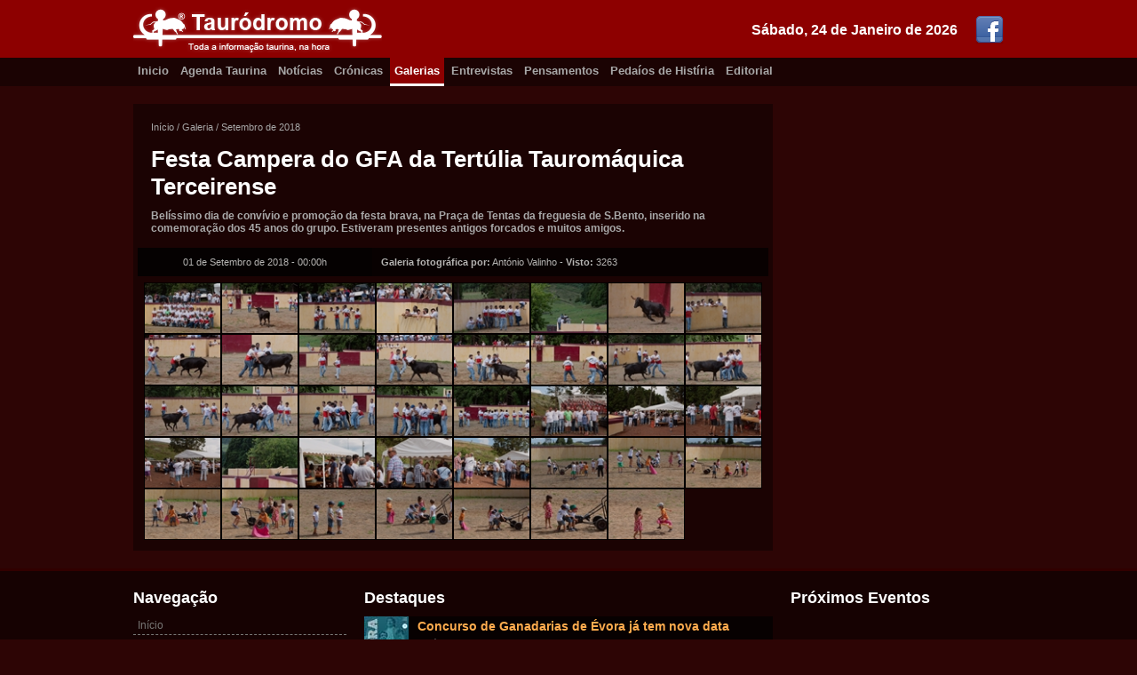

--- FILE ---
content_type: text/html; charset=utf-8
request_url: https://www.taurodromo.com/galeria/2018-setembro/2309-festa-campera-do-gfa-da-tertulia-tauromaquica-terceirense
body_size: 4544
content:
<!DOCTYPE html>
<html lang="pt-PT" xmlns="http://www.w3.org/1999/xhtml" prefix="og: http://ogp.me/ns#">
<head>
        <script type="text/javascript">

            var _gaq = _gaq || [];
            _gaq.push(['_setAccount', 'UA-17760159-2']);
            _gaq.push(['_trackPageview']);

            (function () {
                var ga = document.createElement('script'); ga.type = 'text/javascript'; ga.async = true;
                ga.src = ('https:' == document.location.protocol ? 'https://ssl' : 'http://www') + '.google-analytics.com/ga.js';
                var s = document.getElementsByTagName('script')[0]; s.parentNode.insertBefore(ga, s);
            })();

        </script>
    <title>Festa Campera do GFA da Tertúlia Tauromáquica Terceirense</title>
	
    <meta charset="iso-8859-1" />
    <meta http-equiv="X-UA-Compatible" content="IE=edge,chrome=1" />
    <meta http-equiv="Content-Language" content="pt-PT" />
    <meta name="viewport" content="width=device-width" />

    <meta name="description" content="Belíssimo dia de convívio e promoção da festa brava, na Praça de Tentas da freguesia de S.Bento, inserido na comemoração dos 45 anos do grupo. Estiveram presentes antigos forcados e muitos amigos." />
    <meta name="keywords" content="Festa Campera" />
    <meta name="generator" content="https://www.flaviooliveira.com/" />
    <meta name="author" content="António Valinho" />

    <meta name="robots" content="all" />
    <meta name="googlebot" content="all" />
    <meta name="msnbot" content="all" />
    <meta name="revisit" content="1 hour" />
    <meta name="revisit-after" content="1 hour" />

    <meta name="DC.title" lang="PT" content="Festa Campera do GFA da Tertúlia Tauromáquica Terceirense" />
    <meta name="DC.creator" content="António Valinho" />
    <meta name="DC.description" lang="pt-PT" content="Belíssimo dia de convívio e promoção da festa brava, na Praça de Tentas da freguesia de S.Bento, inserido na comemoração dos 45 anos do grupo. Estiveram presentes antigos forcados e muitos amigos." />
    <meta name="DC.language" scheme="RFC1766" content="PT" />
    <meta name="geo.placename" content="Lisboa" />
    <meta name="geo.region" content="pt-PT" />

	<meta property="fb:pages" content="187578451260793" />
    <meta property="fb:admins" content="100001230242065" />
    <meta property="og:site_name" content="Taurodromo.com - A Tauromaquia mais perto de si." />
    <meta property="og:title" content="Festa Campera do GFA da Tertúlia Tauromáquica Terceirense" />
    <meta property="og:description" content="Belíssimo dia de convívio e promoção da festa brava, na Praça de Tentas da freguesia de S.Bento, inserido na comemoração dos 45 anos do grupo. Estiveram presentes antigos forcados e muitos amigos." />
    <meta property="og:type" content="activity" />
    <meta property="og:url" content="https://www.taurodromo.com/galeria/2018-setembro/2309-festa-campera-do-gfa-da-tertulia-tauromaquica-terceirense" />
    <meta property="og:image" content="https://static4.taurodromo.com/2018-09/image-galery/2309/73565-festa-campera-do-gfa-da-tertulia-tauromaquica-terceirense_IMG.jpg" />
    <meta property="og:locale" content="pt_PT" />

    <link href="https://taurodromo.com/" rel="home" />
    <link rel="icon" type="image/jpg" href="/favicon.ico" />
    <link rel="shortcut icon" href="/favicon.ico" />
    <link rel="apple-touch-icon" href="/favicon.ico" />
    <link rel="publisher" href="https://plus.google.com/+TaurodromoPortugal/about" />

    <link rel="alternate" type="application/rss+xml" href="https://taurodromo.com/rss/noticias" title="Notícias Taurinas do Taurodromo.com" />
    <link rel="alternate" type="application/rss+xml" href="https://taurodromo.com/rss/cronicas" title="Crínicas Taurinas do Taurodromo.com" />
    <link rel="alternate" type="application/rss+xml" href="https://taurodromo.com/rss/galerias" title="Galerias Fotogríficas do Taurodromo.com" />
    <link rel="alternate" type="application/rss+xml" href="https://taurodromo.com/rss/Entrevistas" title="Entrevistas taurinas do Taurodromo.com" />
    <link rel="alternate" type="application/rss+xml" href="https://taurodromo.com/rss/Pensamentos" title="Pensamentos da Semana" />
    <link rel="alternate" type="application/rss+xml" href="https://taurodromo.com/rss/PedacosHistoria" title="Pedaíos de Histíria no Taurodromo.com" />

    <link rel="author" href="https://plus.google.com/107472386602243483242" />
    <link rel="canonical" href="https://taurodromo.com/galeria/2018-setembro/2309-festa-campera-do-gfa-da-tertulia-tauromaquica-terceirense" />
        
    <link href="/Content/css_150429?v=Hw6E-84ntwQN30HAPLsrs2g5UClPG2JLJGeRympIDn01" rel="stylesheet"/>

    <script src="/bundles/jquery?v=-3AK4GJ1JHi_tQy4Ye38ZqbZCOTR3T9u70QNG_SR2DQ1"></script>


    

</head>
<body itemscope=itemscope itemtype="http://schema.org/WebPage">

    <div class="top-box">
        <div class="wrapper">
            <a href="https://www.facebook.com/pages/Taurodromo/187578451260793" target="_blank" rel="noopener"><img src="/Content/images/facebook_321.png" alt="Pígina do Facebook" class="social-icon" /></a>
            <div class="date">S&#225;bado, 24 de Janeiro de 2026</div><a href="/" rel="home">
                <img src="/Content/images/logo-taurodromo.png" alt="Taurodromo.com A tauromaquia mais perto de si." />
            </a>
        </div>
    </div>
    <div class="nav-box">
        <div class="wrapper">
            <a href="/" rel="home" class="">Inicio</a>
            <a href="/agenda-taurina" class="">Agenda Taurina</a>
            <a href="/noticia" class="">Notícias</a>
            <a href="/cronica" class="">Crónicas</a>
            <a href="/galeria" class="current">Galerias</a>
            <a href="/entrevista" class="">Entrevistas</a>
            <a href="/pensamento" class="">Pensamentos</a>
            <a href="/phistoria" class="">Pedaíos de Histíria</a>
            <a href="/editorial" class="">Editorial</a>
        </div>
    </div>

    <div class="stage-box">
        <div class="wrapper">

            <!-- SART BODY -->
            
<div class="main">
	<div class="wrapp">
		<div class="breadcrumps" itemprop="breadcrumb">
			<a href="/">Início</a> /
			<a href="/galeria">Galeria</a> /
			<a href="/galeria/2018-setembro">Setembro de 2018</a>
		</div>
		<div itemscope class="article">
			<header>
				<div class="header-wrapper">
					<h1>Festa Campera do GFA da Tert&#250;lia Taurom&#225;quica Terceirense</h1>
					<div class="descr">Belíssimo dia de convívio e promoção da festa brava, na Praça de Tentas da freguesia de S.Bento, inserido na comemoração dos 45 anos do grupo. Estiveram presentes antigos forcados e muitos amigos.</div>
				</div>
				<table border="0" cellpadding="0" cellspacing="0" class="info">
					<tr>
						<td class="td date">01 de Setembro de 2018 - 00:00h</td>
						<td class="td auth"><strong>Galeria fotográfica por:</strong> Ant&#243;nio Valinho - <strong>Visto: </strong>3263</td>
					</tr>
				</table>
			</header>

			<div class="body-fotos">
				<div>
<a href="https://static5.taurodromo.com/2018-09/image-galery/2309/73565-festa-campera-do-gfa-da-tertulia-tauromaquica-terceirense_IMG.jpg" rel="lightbox"><img src="https://static5.taurodromo.com/2018-09/image-galery/2309/73565-festa-campera-do-gfa-da-tertulia-tauromaquica-terceirense_THU.jpg" class="thumb" alt="Festa Campera do GFA da Tertúlia Tauromáquica Terceirense" /></a><a href="https://static5.taurodromo.com/2018-09/image-galery/2309/73545-festa-campera-do-gfa-da-tertulia-tauromaquica-terceirense_IMG.jpg" rel="lightbox"><img src="https://static5.taurodromo.com/2018-09/image-galery/2309/73545-festa-campera-do-gfa-da-tertulia-tauromaquica-terceirense_THU.jpg" class="thumb" alt="Festa Campera do GFA da Tertúlia Tauromáquica Terceirense" /></a><a href="https://static1.taurodromo.com/2018-09/image-galery/2309/73546-festa-campera-do-gfa-da-tertulia-tauromaquica-terceirense_IMG.jpg" rel="lightbox"><img src="https://static1.taurodromo.com/2018-09/image-galery/2309/73546-festa-campera-do-gfa-da-tertulia-tauromaquica-terceirense_THU.jpg" class="thumb" alt="Festa Campera do GFA da Tertúlia Tauromáquica Terceirense" /></a><a href="https://static2.taurodromo.com/2018-09/image-galery/2309/73547-festa-campera-do-gfa-da-tertulia-tauromaquica-terceirense_IMG.jpg" rel="lightbox"><img src="https://static2.taurodromo.com/2018-09/image-galery/2309/73547-festa-campera-do-gfa-da-tertulia-tauromaquica-terceirense_THU.jpg" class="thumb" alt="Festa Campera do GFA da Tertúlia Tauromáquica Terceirense" /></a><a href="https://static3.taurodromo.com/2018-09/image-galery/2309/73548-festa-campera-do-gfa-da-tertulia-tauromaquica-terceirense_IMG.jpg" rel="lightbox"><img src="https://static3.taurodromo.com/2018-09/image-galery/2309/73548-festa-campera-do-gfa-da-tertulia-tauromaquica-terceirense_THU.jpg" class="thumb" alt="Festa Campera do GFA da Tertúlia Tauromáquica Terceirense" /></a><a href="https://static4.taurodromo.com/2018-09/image-galery/2309/73549-festa-campera-do-gfa-da-tertulia-tauromaquica-terceirense_IMG.jpg" rel="lightbox"><img src="https://static4.taurodromo.com/2018-09/image-galery/2309/73549-festa-campera-do-gfa-da-tertulia-tauromaquica-terceirense_THU.jpg" class="thumb" alt="Festa Campera do GFA da Tertúlia Tauromáquica Terceirense" /></a><a href="https://static5.taurodromo.com/2018-09/image-galery/2309/73550-festa-campera-do-gfa-da-tertulia-tauromaquica-terceirense_IMG.jpg" rel="lightbox"><img src="https://static5.taurodromo.com/2018-09/image-galery/2309/73550-festa-campera-do-gfa-da-tertulia-tauromaquica-terceirense_THU.jpg" class="thumb" alt="Festa Campera do GFA da Tertúlia Tauromáquica Terceirense" /></a><a href="https://static1.taurodromo.com/2018-09/image-galery/2309/73551-festa-campera-do-gfa-da-tertulia-tauromaquica-terceirense_IMG.jpg" rel="lightbox"><img src="https://static1.taurodromo.com/2018-09/image-galery/2309/73551-festa-campera-do-gfa-da-tertulia-tauromaquica-terceirense_THU.jpg" class="thumb" alt="Festa Campera do GFA da Tertúlia Tauromáquica Terceirense" /></a><a href="https://static2.taurodromo.com/2018-09/image-galery/2309/73552-festa-campera-do-gfa-da-tertulia-tauromaquica-terceirense_IMG.jpg" rel="lightbox"><img src="https://static2.taurodromo.com/2018-09/image-galery/2309/73552-festa-campera-do-gfa-da-tertulia-tauromaquica-terceirense_THU.jpg" class="thumb" alt="Festa Campera do GFA da Tertúlia Tauromáquica Terceirense" /></a><a href="https://static3.taurodromo.com/2018-09/image-galery/2309/73553-festa-campera-do-gfa-da-tertulia-tauromaquica-terceirense_IMG.jpg" rel="lightbox"><img src="https://static3.taurodromo.com/2018-09/image-galery/2309/73553-festa-campera-do-gfa-da-tertulia-tauromaquica-terceirense_THU.jpg" class="thumb" alt="Festa Campera do GFA da Tertúlia Tauromáquica Terceirense" /></a><a href="https://static4.taurodromo.com/2018-09/image-galery/2309/73554-festa-campera-do-gfa-da-tertulia-tauromaquica-terceirense_IMG.jpg" rel="lightbox"><img src="https://static4.taurodromo.com/2018-09/image-galery/2309/73554-festa-campera-do-gfa-da-tertulia-tauromaquica-terceirense_THU.jpg" class="thumb" alt="Festa Campera do GFA da Tertúlia Tauromáquica Terceirense" /></a><a href="https://static5.taurodromo.com/2018-09/image-galery/2309/73555-festa-campera-do-gfa-da-tertulia-tauromaquica-terceirense_IMG.jpg" rel="lightbox"><img src="https://static5.taurodromo.com/2018-09/image-galery/2309/73555-festa-campera-do-gfa-da-tertulia-tauromaquica-terceirense_THU.jpg" class="thumb" alt="Festa Campera do GFA da Tertúlia Tauromáquica Terceirense" /></a><a href="https://static1.taurodromo.com/2018-09/image-galery/2309/73556-festa-campera-do-gfa-da-tertulia-tauromaquica-terceirense_IMG.jpg" rel="lightbox"><img src="https://static1.taurodromo.com/2018-09/image-galery/2309/73556-festa-campera-do-gfa-da-tertulia-tauromaquica-terceirense_THU.jpg" class="thumb" alt="Festa Campera do GFA da Tertúlia Tauromáquica Terceirense" /></a><a href="https://static2.taurodromo.com/2018-09/image-galery/2309/73557-festa-campera-do-gfa-da-tertulia-tauromaquica-terceirense_IMG.jpg" rel="lightbox"><img src="https://static2.taurodromo.com/2018-09/image-galery/2309/73557-festa-campera-do-gfa-da-tertulia-tauromaquica-terceirense_THU.jpg" class="thumb" alt="Festa Campera do GFA da Tertúlia Tauromáquica Terceirense" /></a><a href="https://static3.taurodromo.com/2018-09/image-galery/2309/73558-festa-campera-do-gfa-da-tertulia-tauromaquica-terceirense_IMG.jpg" rel="lightbox"><img src="https://static3.taurodromo.com/2018-09/image-galery/2309/73558-festa-campera-do-gfa-da-tertulia-tauromaquica-terceirense_THU.jpg" class="thumb" alt="Festa Campera do GFA da Tertúlia Tauromáquica Terceirense" /></a><a href="https://static4.taurodromo.com/2018-09/image-galery/2309/73559-festa-campera-do-gfa-da-tertulia-tauromaquica-terceirense_IMG.jpg" rel="lightbox"><img src="https://static4.taurodromo.com/2018-09/image-galery/2309/73559-festa-campera-do-gfa-da-tertulia-tauromaquica-terceirense_THU.jpg" class="thumb" alt="Festa Campera do GFA da Tertúlia Tauromáquica Terceirense" /></a><a href="https://static5.taurodromo.com/2018-09/image-galery/2309/73560-festa-campera-do-gfa-da-tertulia-tauromaquica-terceirense_IMG.jpg" rel="lightbox"><img src="https://static5.taurodromo.com/2018-09/image-galery/2309/73560-festa-campera-do-gfa-da-tertulia-tauromaquica-terceirense_THU.jpg" class="thumb" alt="Festa Campera do GFA da Tertúlia Tauromáquica Terceirense" /></a><a href="https://static1.taurodromo.com/2018-09/image-galery/2309/73561-festa-campera-do-gfa-da-tertulia-tauromaquica-terceirense_IMG.jpg" rel="lightbox"><img src="https://static1.taurodromo.com/2018-09/image-galery/2309/73561-festa-campera-do-gfa-da-tertulia-tauromaquica-terceirense_THU.jpg" class="thumb" alt="Festa Campera do GFA da Tertúlia Tauromáquica Terceirense" /></a><a href="https://static2.taurodromo.com/2018-09/image-galery/2309/73562-festa-campera-do-gfa-da-tertulia-tauromaquica-terceirense_IMG.jpg" rel="lightbox"><img src="https://static2.taurodromo.com/2018-09/image-galery/2309/73562-festa-campera-do-gfa-da-tertulia-tauromaquica-terceirense_THU.jpg" class="thumb" alt="Festa Campera do GFA da Tertúlia Tauromáquica Terceirense" /></a><a href="https://static3.taurodromo.com/2018-09/image-galery/2309/73563-festa-campera-do-gfa-da-tertulia-tauromaquica-terceirense_IMG.jpg" rel="lightbox"><img src="https://static3.taurodromo.com/2018-09/image-galery/2309/73563-festa-campera-do-gfa-da-tertulia-tauromaquica-terceirense_THU.jpg" class="thumb" alt="Festa Campera do GFA da Tertúlia Tauromáquica Terceirense" /></a><a href="https://static4.taurodromo.com/2018-09/image-galery/2309/73564-festa-campera-do-gfa-da-tertulia-tauromaquica-terceirense_IMG.jpg" rel="lightbox"><img src="https://static4.taurodromo.com/2018-09/image-galery/2309/73564-festa-campera-do-gfa-da-tertulia-tauromaquica-terceirense_THU.jpg" class="thumb" alt="Festa Campera do GFA da Tertúlia Tauromáquica Terceirense" /></a><a href="https://static1.taurodromo.com/2018-09/image-galery/2309/73566-festa-campera-do-gfa-da-tertulia-tauromaquica-terceirense_IMG.jpg" rel="lightbox"><img src="https://static1.taurodromo.com/2018-09/image-galery/2309/73566-festa-campera-do-gfa-da-tertulia-tauromaquica-terceirense_THU.jpg" class="thumb" alt="Festa Campera do GFA da Tertúlia Tauromáquica Terceirense" /></a><a href="https://static2.taurodromo.com/2018-09/image-galery/2309/73567-festa-campera-do-gfa-da-tertulia-tauromaquica-terceirense_IMG.jpg" rel="lightbox"><img src="https://static2.taurodromo.com/2018-09/image-galery/2309/73567-festa-campera-do-gfa-da-tertulia-tauromaquica-terceirense_THU.jpg" class="thumb" alt="Festa Campera do GFA da Tertúlia Tauromáquica Terceirense" /></a><a href="https://static3.taurodromo.com/2018-09/image-galery/2309/73568-festa-campera-do-gfa-da-tertulia-tauromaquica-terceirense_IMG.jpg" rel="lightbox"><img src="https://static3.taurodromo.com/2018-09/image-galery/2309/73568-festa-campera-do-gfa-da-tertulia-tauromaquica-terceirense_THU.jpg" class="thumb" alt="Festa Campera do GFA da Tertúlia Tauromáquica Terceirense" /></a><a href="https://static4.taurodromo.com/2018-09/image-galery/2309/73569-festa-campera-do-gfa-da-tertulia-tauromaquica-terceirense_IMG.jpg" rel="lightbox"><img src="https://static4.taurodromo.com/2018-09/image-galery/2309/73569-festa-campera-do-gfa-da-tertulia-tauromaquica-terceirense_THU.jpg" class="thumb" alt="Festa Campera do GFA da Tertúlia Tauromáquica Terceirense" /></a><a href="https://static5.taurodromo.com/2018-09/image-galery/2309/73570-festa-campera-do-gfa-da-tertulia-tauromaquica-terceirense_IMG.jpg" rel="lightbox"><img src="https://static5.taurodromo.com/2018-09/image-galery/2309/73570-festa-campera-do-gfa-da-tertulia-tauromaquica-terceirense_THU.jpg" class="thumb" alt="Festa Campera do GFA da Tertúlia Tauromáquica Terceirense" /></a><a href="https://static1.taurodromo.com/2018-09/image-galery/2309/73571-festa-campera-do-gfa-da-tertulia-tauromaquica-terceirense_IMG.jpg" rel="lightbox"><img src="https://static1.taurodromo.com/2018-09/image-galery/2309/73571-festa-campera-do-gfa-da-tertulia-tauromaquica-terceirense_THU.jpg" class="thumb" alt="Festa Campera do GFA da Tertúlia Tauromáquica Terceirense" /></a><a href="https://static2.taurodromo.com/2018-09/image-galery/2309/73572-festa-campera-do-gfa-da-tertulia-tauromaquica-terceirense_IMG.jpg" rel="lightbox"><img src="https://static2.taurodromo.com/2018-09/image-galery/2309/73572-festa-campera-do-gfa-da-tertulia-tauromaquica-terceirense_THU.jpg" class="thumb" alt="Festa Campera do GFA da Tertúlia Tauromáquica Terceirense" /></a><a href="https://static3.taurodromo.com/2018-09/image-galery/2309/73573-festa-campera-do-gfa-da-tertulia-tauromaquica-terceirense_IMG.jpg" rel="lightbox"><img src="https://static3.taurodromo.com/2018-09/image-galery/2309/73573-festa-campera-do-gfa-da-tertulia-tauromaquica-terceirense_THU.jpg" class="thumb" alt="Festa Campera do GFA da Tertúlia Tauromáquica Terceirense" /></a><a href="https://static4.taurodromo.com/2018-09/image-galery/2309/73574-festa-campera-do-gfa-da-tertulia-tauromaquica-terceirense_IMG.jpg" rel="lightbox"><img src="https://static4.taurodromo.com/2018-09/image-galery/2309/73574-festa-campera-do-gfa-da-tertulia-tauromaquica-terceirense_THU.jpg" class="thumb" alt="Festa Campera do GFA da Tertúlia Tauromáquica Terceirense" /></a><a href="https://static5.taurodromo.com/2018-09/image-galery/2309/73575-festa-campera-do-gfa-da-tertulia-tauromaquica-terceirense_IMG.jpg" rel="lightbox"><img src="https://static5.taurodromo.com/2018-09/image-galery/2309/73575-festa-campera-do-gfa-da-tertulia-tauromaquica-terceirense_THU.jpg" class="thumb" alt="Festa Campera do GFA da Tertúlia Tauromáquica Terceirense" /></a><a href="https://static1.taurodromo.com/2018-09/image-galery/2309/73576-festa-campera-do-gfa-da-tertulia-tauromaquica-terceirense_IMG.jpg" rel="lightbox"><img src="https://static1.taurodromo.com/2018-09/image-galery/2309/73576-festa-campera-do-gfa-da-tertulia-tauromaquica-terceirense_THU.jpg" class="thumb" alt="Festa Campera do GFA da Tertúlia Tauromáquica Terceirense" /></a><a href="https://static2.taurodromo.com/2018-09/image-galery/2309/73577-festa-campera-do-gfa-da-tertulia-tauromaquica-terceirense_IMG.jpg" rel="lightbox"><img src="https://static2.taurodromo.com/2018-09/image-galery/2309/73577-festa-campera-do-gfa-da-tertulia-tauromaquica-terceirense_THU.jpg" class="thumb" alt="Festa Campera do GFA da Tertúlia Tauromáquica Terceirense" /></a><a href="https://static3.taurodromo.com/2018-09/image-galery/2309/73578-festa-campera-do-gfa-da-tertulia-tauromaquica-terceirense_IMG.jpg" rel="lightbox"><img src="https://static3.taurodromo.com/2018-09/image-galery/2309/73578-festa-campera-do-gfa-da-tertulia-tauromaquica-terceirense_THU.jpg" class="thumb" alt="Festa Campera do GFA da Tertúlia Tauromáquica Terceirense" /></a><a href="https://static4.taurodromo.com/2018-09/image-galery/2309/73579-festa-campera-do-gfa-da-tertulia-tauromaquica-terceirense_IMG.jpg" rel="lightbox"><img src="https://static4.taurodromo.com/2018-09/image-galery/2309/73579-festa-campera-do-gfa-da-tertulia-tauromaquica-terceirense_THU.jpg" class="thumb" alt="Festa Campera do GFA da Tertúlia Tauromáquica Terceirense" /></a><a href="https://static5.taurodromo.com/2018-09/image-galery/2309/73580-festa-campera-do-gfa-da-tertulia-tauromaquica-terceirense_IMG.jpg" rel="lightbox"><img src="https://static5.taurodromo.com/2018-09/image-galery/2309/73580-festa-campera-do-gfa-da-tertulia-tauromaquica-terceirense_THU.jpg" class="thumb" alt="Festa Campera do GFA da Tertúlia Tauromáquica Terceirense" /></a><a href="https://static1.taurodromo.com/2018-09/image-galery/2309/73581-festa-campera-do-gfa-da-tertulia-tauromaquica-terceirense_IMG.jpg" rel="lightbox"><img src="https://static1.taurodromo.com/2018-09/image-galery/2309/73581-festa-campera-do-gfa-da-tertulia-tauromaquica-terceirense_THU.jpg" class="thumb" alt="Festa Campera do GFA da Tertúlia Tauromáquica Terceirense" /></a><a href="https://static2.taurodromo.com/2018-09/image-galery/2309/73582-festa-campera-do-gfa-da-tertulia-tauromaquica-terceirense_IMG.jpg" rel="lightbox"><img src="https://static2.taurodromo.com/2018-09/image-galery/2309/73582-festa-campera-do-gfa-da-tertulia-tauromaquica-terceirense_THU.jpg" class="thumb" alt="Festa Campera do GFA da Tertúlia Tauromáquica Terceirense" /></a><a href="https://static3.taurodromo.com/2018-09/image-galery/2309/73583-festa-campera-do-gfa-da-tertulia-tauromaquica-terceirense_IMG.jpg" rel="lightbox"><img src="https://static3.taurodromo.com/2018-09/image-galery/2309/73583-festa-campera-do-gfa-da-tertulia-tauromaquica-terceirense_THU.jpg" class="thumb" alt="Festa Campera do GFA da Tertúlia Tauromáquica Terceirense" /></a>				</div>

				<div class="clearfix"></div>
			</div>

		</div>
	</div>
</div>

<div class="aside">
    
    <div class="clearfix"></div>
</div>


            <!-- END BODY -->

            <div class="clearfix"></div>
        </div>
    </div>

    <div class="footer-box">
        <div class="wrapper">
            <div class="lt-box">
                <div class="title">Navegação</div>
                <a href="/" rel="home">Início</a>
                <a href="/agenda-taurina">Agenda Taurina</a>
                <a href="/noticia">Notícias</a>
                <a href="/cronica">Crónicas</a>
                <a href="/galeria">Galerias</a>
                <a href="/entrevista">Entrevistas</a>
                <a href="/pensamento">Pensamentos</a>
                <a href="/phistoria">Pedaços de História</a>
                <a href="/editorial">Editorial</a>
                <a href="/home/equipa">Equipa</a>
                <a href="/home/contactos">Contactos</a>
            </div>
            <div class="ct-box">
                <div class="title">Destaques</div>
                        <div class="item">
                            <img src="/Thumb/Thumbnail/noticia/13943-concurso-de-ganadarias-de-evora-ja-tem-nova-data-IMG.jpg" class="thumb" alt="Concurso de Ganadarias de Évora já tem nova data" />
                            <div class="txtContent">
                                <a href="/noticia/2021-maio/13943-concurso-de-ganadarias-de-evora-ja-tem-nova-data">Concurso de Ganadarias de &#201;vora j&#225; tem nova data</a>
                                <div class="desc">Not&#237;cia - Ter&#231;a-feira, 18 de Maio de 2021 - 17:32h </div>
                                <div class="desc">Por: Taurodromo</div>
                            </div>
                            <div class="clearfix"></div>
                        </div>
                        <div class="item">
                            <img src="/Thumb/Thumbnail/noticia/13941-moita-do-ribatejo-a-hora-dos-novos-IMG.jpg" class="thumb" alt="MOITA DO RIBATEJO: A HORA DOS NOVOS" />
                            <div class="txtContent">
                                <a href="/noticia/2021-maio/13941-moita-do-ribatejo-a-hora-dos-novos">MOITA DO RIBATEJO: A HORA DOS NOVOS</a>
                                <div class="desc">Not&#237;cia - Ter&#231;a-feira, 18 de Maio de 2021 - 17:15h </div>
                                <div class="desc">Por: Taurodromo</div>
                            </div>
                            <div class="clearfix"></div>
                        </div>
                        <div class="item">
                            <img src="/Thumb/Thumbnail/noticia/13942-triunfadores-da-temporada-2020-na-palha-blanco-IMG.jpg" class="thumb" alt="Triunfadores da Temporada 2020 na Palha Blanco" />
                            <div class="txtContent">
                                <a href="/noticia/2021-maio/13942-triunfadores-da-temporada-2020-na-palha-blanco">Triunfadores da Temporada 2020 na Palha Blanco</a>
                                <div class="desc">Not&#237;cia - Segunda-feira, 17 de Maio de 2021 - 17:22h </div>
                                <div class="desc">Por: Taurodromo</div>
                            </div>
                            <div class="clearfix"></div>
                        </div>
                        <div class="item">
                            <img src="/Thumb/Thumbnail/noticia/13940-bicentenaria-plaza-de-toros-del-real-sitio-e-villa-de-aranjuez-IMG.jpg" class="thumb" alt="Bicentenaria Plaza de Toros del Real Sitio e Villa de Aranjuez" />
                            <div class="txtContent">
                                <a href="/noticia/2021-abril/13940-bicentenaria-plaza-de-toros-del-real-sitio-e-villa-de-aranjuez">Bicentenaria Plaza de Toros del Real Sitio e Villa de Aranjuez</a>
                                <div class="desc">Not&#237;cia - Quarta-feira, 28 de Abril de 2021 - 14:50h </div>
                                <div class="desc">Por: Jos&#233; Vogado</div>
                            </div>
                            <div class="clearfix"></div>
                        </div>
                        <div class="item">
                            <img src="/Thumb/Thumbnail/noticia/13939-zafra-abre-as-suas-portas-IMG.jpg" class="thumb" alt="Zafra abre as suas portas" />
                            <div class="txtContent">
                                <a href="/noticia/2021-abril/13939-zafra-abre-as-suas-portas">Zafra abre as suas portas</a>
                                <div class="desc">Not&#237;cia - Quarta-feira, 28 de Abril de 2021 - 14:12h </div>
                                <div class="desc">Por: Jos&#233; Vogado</div>
                            </div>
                            <div class="clearfix"></div>
                        </div>
            </div>
            <div class="rt-box">
                <div class="title">Próximos Eventos</div>
            </div>
            <div class="clearfix"></div>
        </div>
    </div><div class="cr-box">
        <div class="wrapper">
            <a href="https://www.flaviooliveira.com/" target="_blank"rel="noopener"><img src="/Content/images/logo-primerdev.png" class="logo-PrimerDev" alt="Desenvolvido por PrimerDev Lda" /></a>
            <div class="ct-box">
                Copyright &copy;2007-2026 Taurodromo.com, Todos os direitos reservados.<br />
                É proibida a reprodução total ou parcial de qualquer conteúdo, sem a expressa autorização.
            </div>
        </div>
    </div>

    
<script language="javascript" type="text/javascript">
	$(function () {
		$('a[rel*=lightbox]').lightBox();
	});    
</script>


</body>
</html>

--- FILE ---
content_type: text/css; charset=utf-8
request_url: https://www.taurodromo.com/Content/css_150429?v=Hw6E-84ntwQN30HAPLsrs2g5UClPG2JLJGeRympIDn01
body_size: 4289
content:
html,body,form{margin:0;padding:0;cursor:default}body{font-size:12px;font-family:Arial,Verdana,Helvetica,Sans-Serif;background:#2d0505;background-attachment:fixed;color:#c9c7c6}header,footer,nav,section{display:block}h1,h2,h3,h4,h5,h6{padding:0;margin:0}a{color:#d6d5d4;text-decoration:none;margin:0;padding:0}img{border:none;margin:0;padding:0}.clearfix{clear:both}.btn{width:100px;float:right;cursor:pointer;font-weight:bold;border:solid 1px #000;-moz-box-shadow:0 0 5px 0 #000;-webkit-box-shadow:0 0 5px 0 #000;box-shadow:0 0 5px 0 #000;font-size:11px;padding:5px}.btn:hover{background:#000;color:#fff}.social{padding-top:20px}.social a{background:none!important}.top-box{display:block;background:#8d0000;top:0}.top-box .wrapper{width:980px;height:65px;margin:0 auto;background:#8d0000}.top-box .wrapper .date{float:right;padding:25px 15px 15px 0;color:#fff;font-size:16px;font-weight:bold}.top-box .wrapper .social-icon{float:right;margin:18px 0 5px 5px}.nav-box{display:block;background:transparent url('themes/base/images/px-000000-40.png')}.nav-box .wrapper{width:980px;margin:0 auto;padding:0}.nav-box .wrapper a{display:inline-block;color:#a8a8a8;font-weight:bold;font-size:13px;padding:7px 5px}.nav-box .wrapper a.current{border-bottom:solid 3px #fff;color:#fff;background:#8d0000}.nav-box .wrapper a:hover{color:#fff;background:#310000;border-bottom:solid 3px #310000}.nav-box .wrapper a.current:hover{border-bottom:solid 3px #fff;color:#fff;background:#8d0000}.stage-box{min-height:380px;padding:20px 0}.stage-box .wrapper{width:980px;position:relative;margin:0 auto;padding:0 20px 0 20px}.stage-box .main{padding:0;width:720px;float:left}.stage-box .aside{padding:0;width:240px;float:right}.main-pub{position:fixed;margin-top:280px}.logo-PrimerDev{float:right;margin-right:40px}.footer-box{clear:both;min-height:250px;background:transparent url('themes/base/images/px-000000-50.png');border-top:solid 3px #310000;padding:20px 0}.footer-box .wrapper{width:980px;margin:0 auto 0 auto;position:relative}.footer-box .wrapper .title{display:block;font-size:18px;font-weight:bold;color:#fff;padding-bottom:10px}.footer-box .wrapper .lt-box{width:240px;float:left;margin-right:20px}.footer-box .wrapper .lt-box a{display:block;border-bottom:dashed 1px #787775;padding:3px 5px;color:#787775}.footer-box .wrapper .lt-box a:hover{background:#000;color:#fff}.footer-box .wrapper .ct-box{width:460px;float:left}.footer-box .wrapper .ct-box .item{clear:both;margin-bottom:6px;background:transparent url('themes/base/images/px-000000-70.png')}.footer-box .wrapper .ct-box .item .thumb{width:50px;height:50px;float:left;margin-right:5px}.footer-box .wrapper .ct-box .item a{display:block;font-size:14px;font-weight:bold;color:#ffac4e;margin-left:5px;margin-bottom:5px}.footer-box .wrapper .ct-box .item .desc{display:block;font-size:11px;color:#787775;margin-left:5px;font-style:italic}.footer-box .wrapper .ct-box .item .txtContent{display:block;float:left;padding:3px 0;width:400px}.footer-box .wrapper .rt-box{width:240px;float:right}.footer-box .wrapper .rt-box .cartel{display:block;background:transparent url('themes/base/images/px-000000-30.png');padding:3px;margin-bottom:2px}.footer-box .wrapper .rt-box .cartel .data{width:40px;float:left;text-align:center;padding:3px 0;background:transparent url('themes/base/images/px-000000-70.png')}.footer-box .wrapper .rt-box .cartel .data .weekday{font-size:10px;margin-bottom:1px;color:#8d0000}.footer-box .wrapper .rt-box .cartel .data .day{font-size:18px;font-weight:bold;margin-top:-3px}.footer-box .wrapper .rt-box .cartel .data .month{font-size:10px;margin-top:-3px}.footer-box .wrapper .rt-box .cartel .info{float:left;padding:5px;background:transparent url('themes/base/images/px-000000-30.png');margin-left:3px}.footer-box .wrapper .rt-box .cartel .info .link{display:block;font-size:14px;font-weight:bold;color:#ffac4e}.footer-box .wrapper .rt-box .cartel .info .desc{display:block;font-size:11px;color:#787775;font-style:italic}.cr-box{clear:both;background:transparent url('themes/base/images/px-000000-70.png');border-top:solid 3px #310000;padding:40px 0}.cr-box .wrapper{width:980px;margin:0 auto;position:relative}.cr-box .wrapper .ct-box{padding:10px 0;color:#fff;font-size:11px}.content-home{width:720px;margin-top:20px;float:left}.content-home h2.section{border-bottom:solid 3px #787775}.content-list-home{width:720px}.content-list-list{width:720px;margin-top:5px}.content-list{background:transparent url('themes/base/images/px-000000-40.png');margin-bottom:5px;border-spacing:0}.content-list .day-col{background:transparent url('themes/base/images/px-000000-80.png');text-align:center;padding:5px 8px;color:#8d0000;font-size:11px;font-weight:bold;width:25px;vertical-align:top}.content-list .day-col .day{font-size:20px;margin:-4px;padding:0;color:#fff}.content-list .items-col{padding:3px 3px 0 3px}.content-list .items-col .item{padding:10px;background:transparent url('themes/base/images/px-000000-50.png');margin-bottom:3px;position:relative;min-height:50px}.content-list .items-col .item:hover{background:#000;cursor:pointer}.content-list .items-col .item .title{font-size:20px;margin-bottom:5px}.content-list .items-col .item .title a{color:#ffac4e}.content-list .items-col .item .description{font-size:11px;color:#787775}.content-list .items-col .item .thumb{float:right;width:50px;height:50px;margin-left:10px}.content-list .items-col .item .authors{font-size:11px;color:#787775;margin-top:3px;font-style:italic}.carteis-home{float:right;width:240px;margin-top:20px}.carteis-home h2.section{border-bottom:solid 3px #787775}.carteis-list-home{width:240px}.carteis-list-list{width:720px;margin-top:5px}.carteis-list{background:transparent url('themes/base/images/px-000000-40.png');margin-bottom:5px;border-spacing:0}.carteis-list .day-col{background:transparent url('themes/base/images/px-000000-80.png');text-align:center;padding:5px 8px;color:#afafaf;font-size:10px;width:25px;vertical-align:top}.carteis-list .day-col .day{font-size:20px;margin:-3px;padding:0;color:#fff;font-weight:bold}.carteis-list .items-col{padding:3px 3px 0 3px}.carteis-list .items-col .item{padding:10px;background:transparent url('themes/base/images/px-000000-50.png');margin-bottom:3px;position:relative;min-height:25px}.carteis-list .items-col .item:hover{background:#000;cursor:pointer}.carteis-list .items-col .item .title{font-size:14px;margin-left:60px}.carteis-list .items-col .item .title a{color:#ffac4e}.carteis-list .items-col .item .description{font-size:11px;color:#b8b8b8;margin-left:60px}.carteis-list .items-col .item .thumb{float:left;width:50px;height:30px;margin-left:0}.carteis-list .items-col .item .author{font-size:11px;color:#787775;margin-top:3px;font-style:italic;margin-left:60px}.carteis-list .items-col .item .nm{margin-left:0!important}.carteis-list .items-col .item .snapRight{float:right;font-size:25px;font-weight:bold}.reservar{display:block;background:#000;color:#fff;text-align:center;padding:8px;font-weight:bold;font-size:18px;width:400px}.reservar:hover{display:block;background:#fff;color:#000}.reserva-Request{width:280px;float:right;margin:0 0 20px 20px;background:#fff;padding:10px;-moz-box-shadow:0 0 5px 0 #000;-webkit-box-shadow:0 0 5px 0 #000;box-shadow:0 0 5px 0 #000;-moz-border-radius:5px;border-radius:5px}.reserva-Request .title{display:block;background:#000;padding:15px;font-weight:bold;font-size:18px;color:#fff;margin-bottom:15px}.reserva-Request .lbl{font-weight:bold;font-size:12px}.reserva-Request .fld{margin-bottom:10px}.reserva-Request .fld .txt{width:270px;border:solid 1px #000;-moz-box-shadow:0 0 5px 0 #000;-webkit-box-shadow:0 0 5px 0 #000;box-shadow:0 0 5px 0 #000;font-size:11px;padding:5px}.reserva-Request .fld .btn{width:100px;float:right;cursor:pointer;font-weight:bold;border:solid 1px #000;-moz-box-shadow:0 0 5px 0 #000;-webkit-box-shadow:0 0 5px 0 #000;box-shadow:0 0 5px 0 #000;font-size:11px;padding:5px}.reserva-Request .fld .btn:hover{background:#000;color:#fff}.anuncio-response{width:220px;margin:20px 0 0 0;background:#fff;padding:10px;-moz-box-shadow:0 0 5px 0 #000;-webkit-box-shadow:0 0 5px 0 #000;box-shadow:0 0 5px 0 #000;-moz-border-radius:5px;border-radius:5px}.anuncio-response .title{display:block;background:#000;padding:12px;font-weight:bold;font-size:16px;color:#fff;margin-bottom:15px}.anuncio-response .lbl{font-weight:bold;font-size:12px;color:#000}.anuncio-response .fld{margin-bottom:10px}.anuncio-response .fld .txt{width:205px;border:solid 1px #000;-moz-box-shadow:0 0 5px 0 #000;-webkit-box-shadow:0 0 5px 0 #000;box-shadow:0 0 5px 0 #000;font-size:11px;padding:5px}.anuncio-response .fld .btn{width:70px;float:right;cursor:pointer;font-weight:bold;border:solid 1px #000;-moz-box-shadow:0 0 5px 0 #000;-webkit-box-shadow:0 0 5px 0 #000;box-shadow:0 0 5px 0 #000;font-size:11px;padding:5px}.anuncio-response .fld .btn:hover{background:#000;color:#fff}.datetag{background:transparent url('themes/base/images/px-000000-50.png');padding:3px;margin:0 0 20px 0;position:relative;width:715px}.datetag .desc{position:absolute;background:transparent url('themes/base/images/px-red-80.png');padding:10px 25px;bottom:0;right:15px;text-align:center;color:#fff}.datetag .desc h1{white-space:nowrap;font-size:26px;margin-bottom:6px}.datetag .desc h2{white-space:nowrap;font-size:16px}.datetag .years{background:transparent url('themes/base/images/px-ffffff-20.png');padding:0;margin-bottom:3px}.datetag .years a{display:inline-block;padding:5px;color:#ccc;font-size:16px}.datetag .years a.current{background:#740706;color:#fff;padding:5px 10px;font-weight:bold}.datetag .months{background:transparent url('themes/base/images/px-ffffff-20.png');padding:0}.datetag .months a{display:inline-block;padding:5px;color:#ccc}.datetag .months a.current{background:#740706;color:#fff;padding:5px 10px;font-weight:bold}.breadcrumps{color:#a8a8a8;font-size:11px;margin-bottom:0;padding:15px}.breadcrumps a{color:#a8a8a8;font-size:11px}.breadcrumps a:hover{color:#fff}.wrapp{background:transparent url('themes/base/images/px-000000-40.png');padding:5px;width:710px}.wrappfull{background:transparent url('themes/base/images/px-000000-40.png');padding:5px}.right-title{background:#000;padding:10px;color:#fff;margin-bottom:5px}.list-header{padding:0 15px 15px 15px;color:#fff;font-size:26px}.header-wrapper{padding:0 15px 15px 15px}.sub{margin-top:20px}.article{}.article header{}.article .header-wrapper{padding:0 15px 15px 15px}.article h1{color:#fff;font-size:26px}.article h1 a{color:#fff;font-size:26px}.article h2{color:#fff;font-size:21px}.article h2 a{color:#fff;font-size:21px}.article .descr{color:#a8a8a8;font-size:12px;font-weight:bold;margin-top:10px}.article .info{width:100%}.article .info .td{padding:10px;background:transparent url('themes/base/images/px-000000-70.png');color:#b5b4b2;font-size:11px}.article .info .date{background:transparent url('themes/base/images/px-000000-80.png');max-width:150px;text-align:center}.article .info .auth{}.article .body{padding:20px;position:relative;text-align:left;background:transparent url('themes/base/images/px-000000-40.png');color:#fff}.article .body strong{}.article .body p{margin-top:0}.article .body .photo{float:right;margin:0 0 20px 20px;color:#bcbab9}.article .body-fotos{margin:7px;position:relative}.article .body-fotos .microthumb{width:78px;height:51px;border:solid 1px #000;float:left;opacity:.85}.article .body-fotos .microthumb:hover{border:solid 1px #ccc;opacity:1}.article .body-fotos .thumb{width:85px;height:56px;border:solid 1px #000;float:left;opacity:.85}.article .body-fotos .thumb:hover{border:solid 1px #ccc;opacity:1}.article .body-fotos .cartel{float:right;width:240px}.article .com-cartel{width:540px;display:inline-block}.article .com-cartel .thumb{width:88px;height:58px;border:solid 1px #000;float:left;opacity:.85}.article .com-cartel .thumb:hover{border:solid 1px #ccc;opacity:1}.article .body-cartel{margin:5px 0 2px 0;padding:20px;text-align:left;background:transparent url('themes/base/images/px-000000-40.png');color:#ccc}.article .body-cartel h3{margin-top:15px;margin-bottom:5px;color:#fff}.article .body-cartel .inner{padding-left:15px}.article .body-cartel .photo{float:right;margin:0 0 10px 20px;width:240px}.article .body a,article .com-cartel a,article .body-cartel a{color:#000;font-weight:bold;display:inline-block;background:#fff;padding:0 3px}.article .body-fotos a{margin:0;padding:0;float:left}.article .anuncio{margin:5px 0 2px 0;padding:20px;text-align:left;background:transparent url('themes/base/images/px-ffffff-60.png');color:#000}.article .anuncio h3{font-size:18px;font-weight:bold;margin-bottom:20px}.classificados-pedido{width:670px;border-spacing:0}.classificados-pedido td{border-bottom:solid 2px #787775;padding:5px 0 15px 0;text-align:left;vertical-align:top}.classificados-pedido td.nb{border-bottom:none;padding:5px 0 5px 0;text-align:left}.classificados-pedido .label{width:130px;font-size:14px;font-weight:bold;text-align:left;padding-top:10px!important}.classificados-pedido .field{width:250px;text-align:left}.classificados-pedido .field .txtbox{width:240px}.classificados-pedido .txtArea{width:525px;height:150px}.classificados-pedido .summary{font-size:11px;text-align:left;font-style:italic;padding-left:10px!important;padding-top:10px!important}.txtbox{border:solid 1px #000;border-radius:5px;padding:5px;font-size:11px}.txtArea{border:solid 1px #000;border-radius:5px;padding:5px;font-size:11px}.btnCell{text-align:right!important}section.media{padding-bottom:20px}section.media h1{background:transparent url('themes/base/images/px-000000-30.png');padding:5px}section.media .mediaItem{margin:15px 15px 0 0;width:225px;float:left;display:inline-block}.equipa-titulo{padding:8px;color:#fff;background:transparent url('themes/base/images/px-000000-80.png');margin-bottom:2px}table.EquipaTecnica{width:760px;margin-bottom:20px}table.EquipaTecnica td{vertical-align:top}table.EquipaTecnica td.FotoCell{width:100px}table.EquipaTecnica td.InfoCell{padding:10px}.colaboradores{}.colaboradores .pessoa{width:100px;margin-right:8px;margin-bottom:15px;float:left;text-align:center}.pensamento{background:transparent url('themes/base/images/px-000000-50.png');padding:2px;width:236px;margin-bottom:20px}.pensamento h2{background:transparent url('themes/base/images/px-000000-90.png');padding:10px 10px 10px 10px}.pensamento h3{padding:10px 0 0 10px}.pensamento .desc{padding:5px 0 10px 10px;white-space:normal;display:inline-block}.pensamento .photo{width:50px;height:50px;margin:10px 10px 10px 10px}.pensamento .td{vertical-align:top}.classificados-list{margin-top:10px}.classificado-item{width:353px;height:90px;border:solid 1px #787775;float:left;margin:0 5px 10px 0;background:transparent url('themes/base/images/px-000000-50.png')}.classificado-item .title{margin:5px 15px 5px 15px;font-weight:bold;font-size:16px;height:40px;overflow:hidden}.classificado-item .description{margin:15px 15px 0 15px;color:#787775;font-style:italic}.classificados-new{display:block;background:#cf5200;color:#fff;font-size:21px;font-weight:bold;padding:10px}.classificados-new-short{display:block;background:#cf5200;color:#fff;font-size:12px;font-weight:bold;padding:7px;text-align:right}.classificado-price{display:block;width:150px;float:right;padding:10px;margin-left:20px;background:#000;color:#fff;font-size:15px;text-align:right;font-weight:bold}.classificado-view-tag{clear:right;display:block;width:150px;float:right;padding:5px 10px;margin-left:20px;margin-top:1px;background:#000;color:#fff;font-size:12px;text-align:right}.classificado-disclaimer{clear:both;margin-top:20px;color:#fff;background:transparent url('themes/base/images/px-000000-50.png');font-style:italic;padding:15px;font-size:11px}.classificados-ctx{}.classificados-ctx .anuncio{padding:8px;margin:0 0 5px 0;background:transparent url('themes/base/images/px-000000-50.png')}.classificados-ctx .anuncio .title{font-weight:bold;font-size:16px;margin-top:6px}.classificados-ctx .anuncio .description{color:#787775;font-style:italic}.table{display:table}.table .tr{display:table-row}.table .tr .td{display:table-cell}.mr20{margin-right:6px}.mt20{margin-top:20px}.mb20{margin-bottom:20px}.top-items{display:block;margin:0 0 20px 0}.top-item{width:240px;background:transparent url('themes/base/images/px-000000-50.png');overflow:hidden;margin:0 5px 0 0;height:370px;float:left}.top-item .title{color:#fff;font-size:21px;padding:15px 8px 5px 8px}.top-item .title a{color:#fff}.top-item .image{display:block;overflow:hidden;height:170px;margin:5px;float:right}.top-item .image img{width:230px}.top-item .descr{padding:0 8px 8px 8px;color:#888}#jquery-overlay{position:absolute;top:0;left:0;z-index:90;width:100%;height:500px}#jquery-lightbox{position:absolute;top:0;left:0;width:100%;z-index:100;text-align:center;line-height:0}#jquery-lightbox a img{border:none}#lightbox-container-image-box{position:relative;background-color:#fff;width:250px;height:250px;margin:0 auto}#lightbox-container-image{padding:10px}#lightbox-loading{position:absolute;top:40%;left:0%;height:25%;width:100%;text-align:center;line-height:0}#lightbox-nav{position:absolute;top:0;left:0;height:100%;width:100%;z-index:10}#lightbox-container-image-box>#lightbox-nav{left:0}#lightbox-nav a{outline:none}#lightbox-nav-btnPrev,#lightbox-nav-btnNext{width:49%;height:100%;zoom:1;display:block}#lightbox-nav-btnPrev{left:0;float:left}#lightbox-nav-btnNext{right:0;float:right}#lightbox-container-image-data-box{font:10px Verdana,Helvetica,sans-serif;background-color:#fff;margin:0 auto;line-height:1.4em;overflow:auto;width:100%;padding:0 10px 0}#lightbox-container-image-data{padding:0 10px;color:#666}#lightbox-container-image-data #lightbox-image-details{width:70%;float:left;text-align:left}#lightbox-image-details-caption{font-weight:bold}#lightbox-image-details-currentNumber{display:block;clear:left;padding-bottom:1em}#lightbox-secNav-btnClose{width:66px;float:right;padding-bottom:.7em}fieldset{border:1px solid #ddd;padding:0 1.4em 1.4em 1.4em;margin:0 0 1.5em 0}legend{font-size:1.2em;font-weight:bold}textarea{min-height:75px}.editor-label{margin:1em 0 0 0}.editor-field{margin:.5em 0 0 0}.field-validation-error{color:red}.field-validation-valid{display:none}.input-validation-error{border:1px solid red;background-color:#fee}.validation-summary-errors{font-weight:bold;color:red}.validation-summary-valid{display:none}